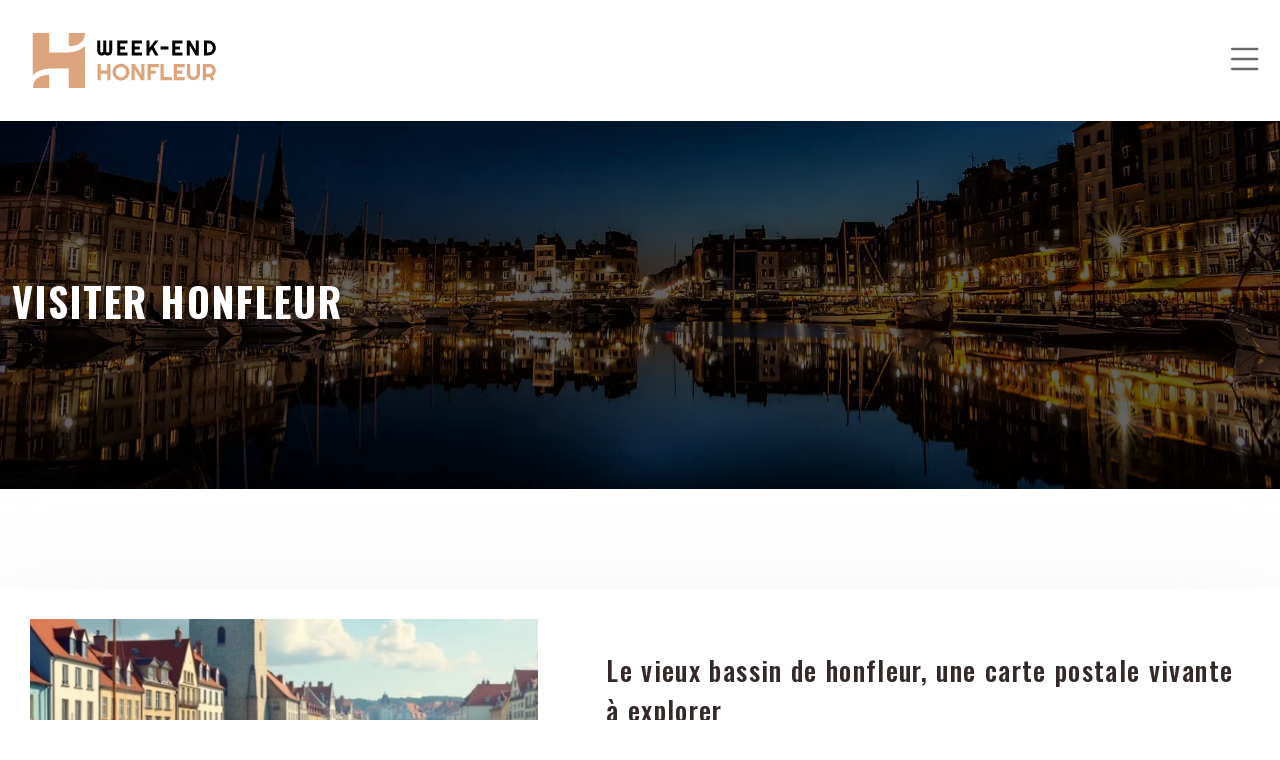

--- FILE ---
content_type: text/html; charset=UTF-8
request_url: https://www.weekendhonfleur.com/visiter-honfleur/
body_size: 9278
content:
<!DOCTYPE html>
<html lang="fr-FR">
<head>
<meta charset="UTF-8" />
<meta name="viewport" content="width=device-width">
<link rel="shortcut icon" href="/wp-content/uploads/2021/08/weekend-honfleur-favicon.svg" /><meta name='robots' content='max-image-preview:large' />
<title>Visiter Honfleur</title><link rel="alternate" type="application/rss+xml" title=" &raquo; Flux de la catégorie Visiter Honfleur" href="https://www.weekendhonfleur.com/visiter-honfleur/feed/" />
<style id='wp-img-auto-sizes-contain-inline-css' type='text/css'>
img:is([sizes=auto i],[sizes^="auto," i]){contain-intrinsic-size:3000px 1500px}
/*# sourceURL=wp-img-auto-sizes-contain-inline-css */
</style>
<style id='wp-block-library-inline-css' type='text/css'>
:root{--wp-block-synced-color:#7a00df;--wp-block-synced-color--rgb:122,0,223;--wp-bound-block-color:var(--wp-block-synced-color);--wp-editor-canvas-background:#ddd;--wp-admin-theme-color:#007cba;--wp-admin-theme-color--rgb:0,124,186;--wp-admin-theme-color-darker-10:#006ba1;--wp-admin-theme-color-darker-10--rgb:0,107,160.5;--wp-admin-theme-color-darker-20:#005a87;--wp-admin-theme-color-darker-20--rgb:0,90,135;--wp-admin-border-width-focus:2px}@media (min-resolution:192dpi){:root{--wp-admin-border-width-focus:1.5px}}.wp-element-button{cursor:pointer}:root .has-very-light-gray-background-color{background-color:#eee}:root .has-very-dark-gray-background-color{background-color:#313131}:root .has-very-light-gray-color{color:#eee}:root .has-very-dark-gray-color{color:#313131}:root .has-vivid-green-cyan-to-vivid-cyan-blue-gradient-background{background:linear-gradient(135deg,#00d084,#0693e3)}:root .has-purple-crush-gradient-background{background:linear-gradient(135deg,#34e2e4,#4721fb 50%,#ab1dfe)}:root .has-hazy-dawn-gradient-background{background:linear-gradient(135deg,#faaca8,#dad0ec)}:root .has-subdued-olive-gradient-background{background:linear-gradient(135deg,#fafae1,#67a671)}:root .has-atomic-cream-gradient-background{background:linear-gradient(135deg,#fdd79a,#004a59)}:root .has-nightshade-gradient-background{background:linear-gradient(135deg,#330968,#31cdcf)}:root .has-midnight-gradient-background{background:linear-gradient(135deg,#020381,#2874fc)}:root{--wp--preset--font-size--normal:16px;--wp--preset--font-size--huge:42px}.has-regular-font-size{font-size:1em}.has-larger-font-size{font-size:2.625em}.has-normal-font-size{font-size:var(--wp--preset--font-size--normal)}.has-huge-font-size{font-size:var(--wp--preset--font-size--huge)}.has-text-align-center{text-align:center}.has-text-align-left{text-align:left}.has-text-align-right{text-align:right}.has-fit-text{white-space:nowrap!important}#end-resizable-editor-section{display:none}.aligncenter{clear:both}.items-justified-left{justify-content:flex-start}.items-justified-center{justify-content:center}.items-justified-right{justify-content:flex-end}.items-justified-space-between{justify-content:space-between}.screen-reader-text{border:0;clip-path:inset(50%);height:1px;margin:-1px;overflow:hidden;padding:0;position:absolute;width:1px;word-wrap:normal!important}.screen-reader-text:focus{background-color:#ddd;clip-path:none;color:#444;display:block;font-size:1em;height:auto;left:5px;line-height:normal;padding:15px 23px 14px;text-decoration:none;top:5px;width:auto;z-index:100000}html :where(.has-border-color){border-style:solid}html :where([style*=border-top-color]){border-top-style:solid}html :where([style*=border-right-color]){border-right-style:solid}html :where([style*=border-bottom-color]){border-bottom-style:solid}html :where([style*=border-left-color]){border-left-style:solid}html :where([style*=border-width]){border-style:solid}html :where([style*=border-top-width]){border-top-style:solid}html :where([style*=border-right-width]){border-right-style:solid}html :where([style*=border-bottom-width]){border-bottom-style:solid}html :where([style*=border-left-width]){border-left-style:solid}html :where(img[class*=wp-image-]){height:auto;max-width:100%}:where(figure){margin:0 0 1em}html :where(.is-position-sticky){--wp-admin--admin-bar--position-offset:var(--wp-admin--admin-bar--height,0px)}@media screen and (max-width:600px){html :where(.is-position-sticky){--wp-admin--admin-bar--position-offset:0px}}

/*# sourceURL=wp-block-library-inline-css */
</style><style id='global-styles-inline-css' type='text/css'>
:root{--wp--preset--aspect-ratio--square: 1;--wp--preset--aspect-ratio--4-3: 4/3;--wp--preset--aspect-ratio--3-4: 3/4;--wp--preset--aspect-ratio--3-2: 3/2;--wp--preset--aspect-ratio--2-3: 2/3;--wp--preset--aspect-ratio--16-9: 16/9;--wp--preset--aspect-ratio--9-16: 9/16;--wp--preset--color--black: #000000;--wp--preset--color--cyan-bluish-gray: #abb8c3;--wp--preset--color--white: #ffffff;--wp--preset--color--pale-pink: #f78da7;--wp--preset--color--vivid-red: #cf2e2e;--wp--preset--color--luminous-vivid-orange: #ff6900;--wp--preset--color--luminous-vivid-amber: #fcb900;--wp--preset--color--light-green-cyan: #7bdcb5;--wp--preset--color--vivid-green-cyan: #00d084;--wp--preset--color--pale-cyan-blue: #8ed1fc;--wp--preset--color--vivid-cyan-blue: #0693e3;--wp--preset--color--vivid-purple: #9b51e0;--wp--preset--color--base: #f9f9f9;--wp--preset--color--base-2: #ffffff;--wp--preset--color--contrast: #111111;--wp--preset--color--contrast-2: #636363;--wp--preset--color--contrast-3: #A4A4A4;--wp--preset--color--accent: #cfcabe;--wp--preset--color--accent-2: #c2a990;--wp--preset--color--accent-3: #d8613c;--wp--preset--color--accent-4: #b1c5a4;--wp--preset--color--accent-5: #b5bdbc;--wp--preset--gradient--vivid-cyan-blue-to-vivid-purple: linear-gradient(135deg,rgb(6,147,227) 0%,rgb(155,81,224) 100%);--wp--preset--gradient--light-green-cyan-to-vivid-green-cyan: linear-gradient(135deg,rgb(122,220,180) 0%,rgb(0,208,130) 100%);--wp--preset--gradient--luminous-vivid-amber-to-luminous-vivid-orange: linear-gradient(135deg,rgb(252,185,0) 0%,rgb(255,105,0) 100%);--wp--preset--gradient--luminous-vivid-orange-to-vivid-red: linear-gradient(135deg,rgb(255,105,0) 0%,rgb(207,46,46) 100%);--wp--preset--gradient--very-light-gray-to-cyan-bluish-gray: linear-gradient(135deg,rgb(238,238,238) 0%,rgb(169,184,195) 100%);--wp--preset--gradient--cool-to-warm-spectrum: linear-gradient(135deg,rgb(74,234,220) 0%,rgb(151,120,209) 20%,rgb(207,42,186) 40%,rgb(238,44,130) 60%,rgb(251,105,98) 80%,rgb(254,248,76) 100%);--wp--preset--gradient--blush-light-purple: linear-gradient(135deg,rgb(255,206,236) 0%,rgb(152,150,240) 100%);--wp--preset--gradient--blush-bordeaux: linear-gradient(135deg,rgb(254,205,165) 0%,rgb(254,45,45) 50%,rgb(107,0,62) 100%);--wp--preset--gradient--luminous-dusk: linear-gradient(135deg,rgb(255,203,112) 0%,rgb(199,81,192) 50%,rgb(65,88,208) 100%);--wp--preset--gradient--pale-ocean: linear-gradient(135deg,rgb(255,245,203) 0%,rgb(182,227,212) 50%,rgb(51,167,181) 100%);--wp--preset--gradient--electric-grass: linear-gradient(135deg,rgb(202,248,128) 0%,rgb(113,206,126) 100%);--wp--preset--gradient--midnight: linear-gradient(135deg,rgb(2,3,129) 0%,rgb(40,116,252) 100%);--wp--preset--gradient--gradient-1: linear-gradient(to bottom, #cfcabe 0%, #F9F9F9 100%);--wp--preset--gradient--gradient-2: linear-gradient(to bottom, #C2A990 0%, #F9F9F9 100%);--wp--preset--gradient--gradient-3: linear-gradient(to bottom, #D8613C 0%, #F9F9F9 100%);--wp--preset--gradient--gradient-4: linear-gradient(to bottom, #B1C5A4 0%, #F9F9F9 100%);--wp--preset--gradient--gradient-5: linear-gradient(to bottom, #B5BDBC 0%, #F9F9F9 100%);--wp--preset--gradient--gradient-6: linear-gradient(to bottom, #A4A4A4 0%, #F9F9F9 100%);--wp--preset--gradient--gradient-7: linear-gradient(to bottom, #cfcabe 50%, #F9F9F9 50%);--wp--preset--gradient--gradient-8: linear-gradient(to bottom, #C2A990 50%, #F9F9F9 50%);--wp--preset--gradient--gradient-9: linear-gradient(to bottom, #D8613C 50%, #F9F9F9 50%);--wp--preset--gradient--gradient-10: linear-gradient(to bottom, #B1C5A4 50%, #F9F9F9 50%);--wp--preset--gradient--gradient-11: linear-gradient(to bottom, #B5BDBC 50%, #F9F9F9 50%);--wp--preset--gradient--gradient-12: linear-gradient(to bottom, #A4A4A4 50%, #F9F9F9 50%);--wp--preset--font-size--small: 13px;--wp--preset--font-size--medium: 20px;--wp--preset--font-size--large: 36px;--wp--preset--font-size--x-large: 42px;--wp--preset--spacing--20: min(1.5rem, 2vw);--wp--preset--spacing--30: min(2.5rem, 3vw);--wp--preset--spacing--40: min(4rem, 5vw);--wp--preset--spacing--50: min(6.5rem, 8vw);--wp--preset--spacing--60: min(10.5rem, 13vw);--wp--preset--spacing--70: 3.38rem;--wp--preset--spacing--80: 5.06rem;--wp--preset--spacing--10: 1rem;--wp--preset--shadow--natural: 6px 6px 9px rgba(0, 0, 0, 0.2);--wp--preset--shadow--deep: 12px 12px 50px rgba(0, 0, 0, 0.4);--wp--preset--shadow--sharp: 6px 6px 0px rgba(0, 0, 0, 0.2);--wp--preset--shadow--outlined: 6px 6px 0px -3px rgb(255, 255, 255), 6px 6px rgb(0, 0, 0);--wp--preset--shadow--crisp: 6px 6px 0px rgb(0, 0, 0);}:root { --wp--style--global--content-size: 1320px;--wp--style--global--wide-size: 1920px; }:where(body) { margin: 0; }.wp-site-blocks { padding-top: var(--wp--style--root--padding-top); padding-bottom: var(--wp--style--root--padding-bottom); }.has-global-padding { padding-right: var(--wp--style--root--padding-right); padding-left: var(--wp--style--root--padding-left); }.has-global-padding > .alignfull { margin-right: calc(var(--wp--style--root--padding-right) * -1); margin-left: calc(var(--wp--style--root--padding-left) * -1); }.has-global-padding :where(:not(.alignfull.is-layout-flow) > .has-global-padding:not(.wp-block-block, .alignfull)) { padding-right: 0; padding-left: 0; }.has-global-padding :where(:not(.alignfull.is-layout-flow) > .has-global-padding:not(.wp-block-block, .alignfull)) > .alignfull { margin-left: 0; margin-right: 0; }.wp-site-blocks > .alignleft { float: left; margin-right: 2em; }.wp-site-blocks > .alignright { float: right; margin-left: 2em; }.wp-site-blocks > .aligncenter { justify-content: center; margin-left: auto; margin-right: auto; }:where(.wp-site-blocks) > * { margin-block-start: 1.2rem; margin-block-end: 0; }:where(.wp-site-blocks) > :first-child { margin-block-start: 0; }:where(.wp-site-blocks) > :last-child { margin-block-end: 0; }:root { --wp--style--block-gap: 1.2rem; }:root :where(.is-layout-flow) > :first-child{margin-block-start: 0;}:root :where(.is-layout-flow) > :last-child{margin-block-end: 0;}:root :where(.is-layout-flow) > *{margin-block-start: 1.2rem;margin-block-end: 0;}:root :where(.is-layout-constrained) > :first-child{margin-block-start: 0;}:root :where(.is-layout-constrained) > :last-child{margin-block-end: 0;}:root :where(.is-layout-constrained) > *{margin-block-start: 1.2rem;margin-block-end: 0;}:root :where(.is-layout-flex){gap: 1.2rem;}:root :where(.is-layout-grid){gap: 1.2rem;}.is-layout-flow > .alignleft{float: left;margin-inline-start: 0;margin-inline-end: 2em;}.is-layout-flow > .alignright{float: right;margin-inline-start: 2em;margin-inline-end: 0;}.is-layout-flow > .aligncenter{margin-left: auto !important;margin-right: auto !important;}.is-layout-constrained > .alignleft{float: left;margin-inline-start: 0;margin-inline-end: 2em;}.is-layout-constrained > .alignright{float: right;margin-inline-start: 2em;margin-inline-end: 0;}.is-layout-constrained > .aligncenter{margin-left: auto !important;margin-right: auto !important;}.is-layout-constrained > :where(:not(.alignleft):not(.alignright):not(.alignfull)){max-width: var(--wp--style--global--content-size);margin-left: auto !important;margin-right: auto !important;}.is-layout-constrained > .alignwide{max-width: var(--wp--style--global--wide-size);}body .is-layout-flex{display: flex;}.is-layout-flex{flex-wrap: wrap;align-items: center;}.is-layout-flex > :is(*, div){margin: 0;}body .is-layout-grid{display: grid;}.is-layout-grid > :is(*, div){margin: 0;}body{--wp--style--root--padding-top: 0px;--wp--style--root--padding-right: var(--wp--preset--spacing--50);--wp--style--root--padding-bottom: 0px;--wp--style--root--padding-left: var(--wp--preset--spacing--50);}a:where(:not(.wp-element-button)){text-decoration: underline;}:root :where(a:where(:not(.wp-element-button)):hover){text-decoration: none;}:root :where(.wp-element-button, .wp-block-button__link){background-color: var(--wp--preset--color--contrast);border-radius: .33rem;border-color: var(--wp--preset--color--contrast);border-width: 0;color: var(--wp--preset--color--base);font-family: inherit;font-size: var(--wp--preset--font-size--small);font-style: normal;font-weight: 500;letter-spacing: inherit;line-height: inherit;padding-top: 0.6rem;padding-right: 1rem;padding-bottom: 0.6rem;padding-left: 1rem;text-decoration: none;text-transform: inherit;}:root :where(.wp-element-button:hover, .wp-block-button__link:hover){background-color: var(--wp--preset--color--contrast-2);border-color: var(--wp--preset--color--contrast-2);color: var(--wp--preset--color--base);}:root :where(.wp-element-button:focus, .wp-block-button__link:focus){background-color: var(--wp--preset--color--contrast-2);border-color: var(--wp--preset--color--contrast-2);color: var(--wp--preset--color--base);outline-color: var(--wp--preset--color--contrast);outline-offset: 2px;outline-style: dotted;outline-width: 1px;}:root :where(.wp-element-button:active, .wp-block-button__link:active){background-color: var(--wp--preset--color--contrast);color: var(--wp--preset--color--base);}:root :where(.wp-element-caption, .wp-block-audio figcaption, .wp-block-embed figcaption, .wp-block-gallery figcaption, .wp-block-image figcaption, .wp-block-table figcaption, .wp-block-video figcaption){color: var(--wp--preset--color--contrast-2);font-family: var(--wp--preset--font-family--body);font-size: 0.8rem;}.has-black-color{color: var(--wp--preset--color--black) !important;}.has-cyan-bluish-gray-color{color: var(--wp--preset--color--cyan-bluish-gray) !important;}.has-white-color{color: var(--wp--preset--color--white) !important;}.has-pale-pink-color{color: var(--wp--preset--color--pale-pink) !important;}.has-vivid-red-color{color: var(--wp--preset--color--vivid-red) !important;}.has-luminous-vivid-orange-color{color: var(--wp--preset--color--luminous-vivid-orange) !important;}.has-luminous-vivid-amber-color{color: var(--wp--preset--color--luminous-vivid-amber) !important;}.has-light-green-cyan-color{color: var(--wp--preset--color--light-green-cyan) !important;}.has-vivid-green-cyan-color{color: var(--wp--preset--color--vivid-green-cyan) !important;}.has-pale-cyan-blue-color{color: var(--wp--preset--color--pale-cyan-blue) !important;}.has-vivid-cyan-blue-color{color: var(--wp--preset--color--vivid-cyan-blue) !important;}.has-vivid-purple-color{color: var(--wp--preset--color--vivid-purple) !important;}.has-base-color{color: var(--wp--preset--color--base) !important;}.has-base-2-color{color: var(--wp--preset--color--base-2) !important;}.has-contrast-color{color: var(--wp--preset--color--contrast) !important;}.has-contrast-2-color{color: var(--wp--preset--color--contrast-2) !important;}.has-contrast-3-color{color: var(--wp--preset--color--contrast-3) !important;}.has-accent-color{color: var(--wp--preset--color--accent) !important;}.has-accent-2-color{color: var(--wp--preset--color--accent-2) !important;}.has-accent-3-color{color: var(--wp--preset--color--accent-3) !important;}.has-accent-4-color{color: var(--wp--preset--color--accent-4) !important;}.has-accent-5-color{color: var(--wp--preset--color--accent-5) !important;}.has-black-background-color{background-color: var(--wp--preset--color--black) !important;}.has-cyan-bluish-gray-background-color{background-color: var(--wp--preset--color--cyan-bluish-gray) !important;}.has-white-background-color{background-color: var(--wp--preset--color--white) !important;}.has-pale-pink-background-color{background-color: var(--wp--preset--color--pale-pink) !important;}.has-vivid-red-background-color{background-color: var(--wp--preset--color--vivid-red) !important;}.has-luminous-vivid-orange-background-color{background-color: var(--wp--preset--color--luminous-vivid-orange) !important;}.has-luminous-vivid-amber-background-color{background-color: var(--wp--preset--color--luminous-vivid-amber) !important;}.has-light-green-cyan-background-color{background-color: var(--wp--preset--color--light-green-cyan) !important;}.has-vivid-green-cyan-background-color{background-color: var(--wp--preset--color--vivid-green-cyan) !important;}.has-pale-cyan-blue-background-color{background-color: var(--wp--preset--color--pale-cyan-blue) !important;}.has-vivid-cyan-blue-background-color{background-color: var(--wp--preset--color--vivid-cyan-blue) !important;}.has-vivid-purple-background-color{background-color: var(--wp--preset--color--vivid-purple) !important;}.has-base-background-color{background-color: var(--wp--preset--color--base) !important;}.has-base-2-background-color{background-color: var(--wp--preset--color--base-2) !important;}.has-contrast-background-color{background-color: var(--wp--preset--color--contrast) !important;}.has-contrast-2-background-color{background-color: var(--wp--preset--color--contrast-2) !important;}.has-contrast-3-background-color{background-color: var(--wp--preset--color--contrast-3) !important;}.has-accent-background-color{background-color: var(--wp--preset--color--accent) !important;}.has-accent-2-background-color{background-color: var(--wp--preset--color--accent-2) !important;}.has-accent-3-background-color{background-color: var(--wp--preset--color--accent-3) !important;}.has-accent-4-background-color{background-color: var(--wp--preset--color--accent-4) !important;}.has-accent-5-background-color{background-color: var(--wp--preset--color--accent-5) !important;}.has-black-border-color{border-color: var(--wp--preset--color--black) !important;}.has-cyan-bluish-gray-border-color{border-color: var(--wp--preset--color--cyan-bluish-gray) !important;}.has-white-border-color{border-color: var(--wp--preset--color--white) !important;}.has-pale-pink-border-color{border-color: var(--wp--preset--color--pale-pink) !important;}.has-vivid-red-border-color{border-color: var(--wp--preset--color--vivid-red) !important;}.has-luminous-vivid-orange-border-color{border-color: var(--wp--preset--color--luminous-vivid-orange) !important;}.has-luminous-vivid-amber-border-color{border-color: var(--wp--preset--color--luminous-vivid-amber) !important;}.has-light-green-cyan-border-color{border-color: var(--wp--preset--color--light-green-cyan) !important;}.has-vivid-green-cyan-border-color{border-color: var(--wp--preset--color--vivid-green-cyan) !important;}.has-pale-cyan-blue-border-color{border-color: var(--wp--preset--color--pale-cyan-blue) !important;}.has-vivid-cyan-blue-border-color{border-color: var(--wp--preset--color--vivid-cyan-blue) !important;}.has-vivid-purple-border-color{border-color: var(--wp--preset--color--vivid-purple) !important;}.has-base-border-color{border-color: var(--wp--preset--color--base) !important;}.has-base-2-border-color{border-color: var(--wp--preset--color--base-2) !important;}.has-contrast-border-color{border-color: var(--wp--preset--color--contrast) !important;}.has-contrast-2-border-color{border-color: var(--wp--preset--color--contrast-2) !important;}.has-contrast-3-border-color{border-color: var(--wp--preset--color--contrast-3) !important;}.has-accent-border-color{border-color: var(--wp--preset--color--accent) !important;}.has-accent-2-border-color{border-color: var(--wp--preset--color--accent-2) !important;}.has-accent-3-border-color{border-color: var(--wp--preset--color--accent-3) !important;}.has-accent-4-border-color{border-color: var(--wp--preset--color--accent-4) !important;}.has-accent-5-border-color{border-color: var(--wp--preset--color--accent-5) !important;}.has-vivid-cyan-blue-to-vivid-purple-gradient-background{background: var(--wp--preset--gradient--vivid-cyan-blue-to-vivid-purple) !important;}.has-light-green-cyan-to-vivid-green-cyan-gradient-background{background: var(--wp--preset--gradient--light-green-cyan-to-vivid-green-cyan) !important;}.has-luminous-vivid-amber-to-luminous-vivid-orange-gradient-background{background: var(--wp--preset--gradient--luminous-vivid-amber-to-luminous-vivid-orange) !important;}.has-luminous-vivid-orange-to-vivid-red-gradient-background{background: var(--wp--preset--gradient--luminous-vivid-orange-to-vivid-red) !important;}.has-very-light-gray-to-cyan-bluish-gray-gradient-background{background: var(--wp--preset--gradient--very-light-gray-to-cyan-bluish-gray) !important;}.has-cool-to-warm-spectrum-gradient-background{background: var(--wp--preset--gradient--cool-to-warm-spectrum) !important;}.has-blush-light-purple-gradient-background{background: var(--wp--preset--gradient--blush-light-purple) !important;}.has-blush-bordeaux-gradient-background{background: var(--wp--preset--gradient--blush-bordeaux) !important;}.has-luminous-dusk-gradient-background{background: var(--wp--preset--gradient--luminous-dusk) !important;}.has-pale-ocean-gradient-background{background: var(--wp--preset--gradient--pale-ocean) !important;}.has-electric-grass-gradient-background{background: var(--wp--preset--gradient--electric-grass) !important;}.has-midnight-gradient-background{background: var(--wp--preset--gradient--midnight) !important;}.has-gradient-1-gradient-background{background: var(--wp--preset--gradient--gradient-1) !important;}.has-gradient-2-gradient-background{background: var(--wp--preset--gradient--gradient-2) !important;}.has-gradient-3-gradient-background{background: var(--wp--preset--gradient--gradient-3) !important;}.has-gradient-4-gradient-background{background: var(--wp--preset--gradient--gradient-4) !important;}.has-gradient-5-gradient-background{background: var(--wp--preset--gradient--gradient-5) !important;}.has-gradient-6-gradient-background{background: var(--wp--preset--gradient--gradient-6) !important;}.has-gradient-7-gradient-background{background: var(--wp--preset--gradient--gradient-7) !important;}.has-gradient-8-gradient-background{background: var(--wp--preset--gradient--gradient-8) !important;}.has-gradient-9-gradient-background{background: var(--wp--preset--gradient--gradient-9) !important;}.has-gradient-10-gradient-background{background: var(--wp--preset--gradient--gradient-10) !important;}.has-gradient-11-gradient-background{background: var(--wp--preset--gradient--gradient-11) !important;}.has-gradient-12-gradient-background{background: var(--wp--preset--gradient--gradient-12) !important;}.has-small-font-size{font-size: var(--wp--preset--font-size--small) !important;}.has-medium-font-size{font-size: var(--wp--preset--font-size--medium) !important;}.has-large-font-size{font-size: var(--wp--preset--font-size--large) !important;}.has-x-large-font-size{font-size: var(--wp--preset--font-size--x-large) !important;}
/*# sourceURL=global-styles-inline-css */
</style>

<link rel='stylesheet' id='default-css' href='https://www.weekendhonfleur.com/wp-content/themes/factory-templates-4/style.css?ver=84badfae5a04d95bf4a006f3d2c54e76' type='text/css' media='all' />
<link rel='stylesheet' id='bootstrap5-css' href='https://www.weekendhonfleur.com/wp-content/themes/factory-templates-4/css/bootstrap.min.css?ver=84badfae5a04d95bf4a006f3d2c54e76' type='text/css' media='all' />
<link rel='stylesheet' id='bootstrap-icon-css' href='https://www.weekendhonfleur.com/wp-content/themes/factory-templates-4/css/bootstrap-icons.css?ver=84badfae5a04d95bf4a006f3d2c54e76' type='text/css' media='all' />
<link rel='stylesheet' id='global-css' href='https://www.weekendhonfleur.com/wp-content/themes/factory-templates-4/css/global.css?ver=84badfae5a04d95bf4a006f3d2c54e76' type='text/css' media='all' />
<link rel='stylesheet' id='light-theme-css' href='https://www.weekendhonfleur.com/wp-content/themes/factory-templates-4/css/light.css?ver=84badfae5a04d95bf4a006f3d2c54e76' type='text/css' media='all' />
<script type="text/javascript" src="https://code.jquery.com/jquery-3.2.1.min.js?ver=84badfae5a04d95bf4a006f3d2c54e76" id="jquery3.2.1-js"></script>
<script type="text/javascript" src="https://www.weekendhonfleur.com/wp-content/themes/factory-templates-4/js/fn.js?ver=84badfae5a04d95bf4a006f3d2c54e76" id="default_script-js"></script>
<link rel="https://api.w.org/" href="https://www.weekendhonfleur.com/wp-json/" /><link rel="alternate" title="JSON" type="application/json" href="https://www.weekendhonfleur.com/wp-json/wp/v2/categories/1" /><link rel="EditURI" type="application/rsd+xml" title="RSD" href="https://www.weekendhonfleur.com/xmlrpc.php?rsd" />
 
<link href="https://fonts.googleapis.com/css?family=Nunito:300,400,600,700,800,900&display=swap" rel="stylesheet">
<link href="https://fonts.googleapis.com/css?family=Oswald:200,300,400,500,600,700&display=swap" rel="stylesheet">
<meta name="google-site-verification" content="muzQatOw6-d7z4pXQRFUoJyltLUS-R7ab_X9fXIJojo" />
<meta name="google-site-verification" content="VdFW9ZQ86FNBeK_xC7GyXcLsjK_FOgD2Jr4fvCaqy8I" />
<meta name="google-site-verification" content="DJO3AE0MMjwHxV2D8F2VEF-WtiWWi66aNQRjwz9AebQ" />
 
<style type="text/css">
.default_color_background,.menu-bars{background-color : #DCA57D }.default_color_text,a,h1 span,h2 span,h3 span,h4 span,h5 span,h6 span{color :#DCA57D }.navigation li a,.navigation li.disabled,.navigation li.active a,.owl-dots .owl-dot.active span,.owl-dots .owl-dot:hover span{background-color: #DCA57D;}
.block-spc{border-color:#DCA57D}
.page-content a{color : #C9221E }.page-content a:hover{color : #4285F4 }.home .body-content a{color : #C9221E }.home .body-content a:hover{color : #4285F4 }.col-menu,.main-navigation{background-color:#fff;}.main-navigation .menu-humber-right,.menu-hamb-left,.creative-left{background-color:#fff}.main-navigation {padding:10px 0;}.main-navigation.scrolled{background-color:#fff;}.main-navigation .logo-main{height: 81px;}.main-navigation  .logo-sticky{height: 70px;}nav li a{font-size:15px;}nav li a{line-height:23px;}nav li a{color:#71818c!important;}nav li:hover > a,.current-menu-item > a{color:#DCA57D!important;}.archive h1{color:#fff!important;}.category .subheader,.single .subheader{padding:150px 0 }.archive h1{text-align:left!important;} .archive h1{font-size:40px}  .archive h2,.cat-description h2{font-size:27px} .archive h2 a,.cat-description h2{color:#342929!important;}.archive .readmore{background-color:#dca47d;}.archive .readmore{color:#fff;}.archive .readmore:hover{background-color:#b18766;}.archive .readmore:hover{color:#fff;}.archive .readmore{padding:8px 20px;}.single h1{color:#fff!important;}.single .the-post h2{color:#313233!important;}.single .the-post h3{color:#313233!important;}.single .the-post h4{color:#313233!important;}.single .the-post h5{color:#313233!important;}.single .the-post h6{color:#313233!important;} .single .post-content a{color:#C9221E} .single .post-content a:hover{color:#4285F4}.single h1{text-align:left!important;}.single h1{font-size: 40px}.single h2{font-size: 25px}.single h3{font-size: 21px}.single h4{font-size: 18px}footer{background-position:top } #back_to_top{background-color:#DCA57D;}#back_to_top i, #back_to_top svg{color:#fff;} footer{padding:120px 0 0} #back_to_top {padding:3px 9px 6px;}</style>
<style>:root {
    --color-primary: #DCA57D;
    --color-primary-light: #ffd6a2;
    --color-primary-dark: #9a7357;
    --color-primary-hover: #c69470;
    --color-primary-muted: #ffffc8;
            --color-background: #fff;
    --color-text: #000000;
} </style>
<style id="custom-st" type="text/css">
body{color:#666;line-height:2em;font-family:Nunito,Helvetica,Arial,Lucida,sans-serif;font-size:16px;font-weight:500;}h1,h2,h3,h4{font-family:Oswald,Helvetica,Arial,Lucida,sans-serif;text-transform:uppercase;letter-spacing:.05em;font-weight:500;line-height:1.5;}a{text-decoration:none;}.main-navigation {z-index:3;}.navbar{padding:0 40px!important;}.navbar-toggler{border:none}nav li a{font-style:normal;font-weight:500;padding:10px 0!important;}.sub-menu li a{padding:0!important;line-height:30px;}p{text-align:justify;}.main-navigation .menu-item-has-children::after{top:8px;right:0;color:#DCA57D;}.main-navigation .menu-humber-right{-webkit-box-shadow:0 2px 13px 0 rgba(0,0,0,.1);-moz-box-shadow:0 2px 13px 0 rgba(0,0,0,.1);box-shadow:0 2px 13px 0 rgba(0,0,0,.1);}.bi-list{font-size:40px;}.main-navigation.scrolled{-webkit-box-shadow:0 2px 13px 0 rgba(0,0,0,.1);-moz-box-shadow:0 2px 13px 0 rgba(0,0,0,.1);box-shadow:0 2px 13px 0 rgba(0,0,0,.1);}.bloc5{background-position:center;}footer{color:#fff;font-size:16px;background-repeat:no-repeat;background-position:top center;background-size:auto;position:relative;z-index:1;}footer:after{position:absolute;top:0;right:0;bottom:0;left:48%;z-index:-1;background-color:#000;content:'';height:100%;}#back_to_top svg {width:20px;}#inactive,.to-top {box-shadow:none;z-index:3;}footer .footer-widget{margin-bottom:40px!important;margin-top:0;line-height:1.27;color:#fff;font-weight:500;font-family:Oswald,Helvetica,Arial,Lucida,sans-serif;text-transform:uppercase;font-size:40px!important;letter-spacing:2px;border-bottom:none!important;}.BigTxt{font-family:Oswald,Helvetica,Arial,Lucida,sans-serif;text-transform:uppercase;font-size:16px;color:#dca57d;letter-spacing:1px;margin-bottom:0;}.copyright{position:relative;z-index:2;background-color:#171717;text-align:center;color:#666;padding-top:20px;padding-bottom:15px;margin-top:90px;}.archive h1,.single h1{position:relative;font-weight:700;text-shadow:0px 2px 8px rgba(0,0,0,0.35);}.archive h2 {margin-bottom:0.5em;}.archive h2,.single .the-post h2,.single .the-post h3{font-weight:500;}.archive .post{box-shadow:0 30px 100px 0 rgba(221,224,231,0.5);padding:30px 30px 30px;}.archive .readmore{letter-spacing:0.3px;font-size:13px;line-height:24px;font-weight:600;text-transform:uppercase;}.widget_sidebar{background-color:#fff;box-shadow:0 12px 49px -6px rgba(0,0,0,.06);padding:20px;border-top:10px solid #dca57d;}.widget_sidebar .sidebar-widget{margin-bottom:1em;text-align:left;padding-bottom:.8em;font-size:16px!important;color:#222;border-bottom:1px solid #e6e6e6;font-weight:500;}.single .all-post-content{padding:30px;background:#fff;-webkit-box-shadow:0 15px 76px 0 rgba(0,0,0,.06);box-shadow:0 15px 76px 0 rgba(0,0,0,.06);margin-bottom:50px;}.loop-post .align-items-center div{padding:0 0 0 20px;}@media screen and (max-width:1366px){.navbar {padding:10px 15px!important;}.part-left{padding-top:70px!important;padding-right:50px!important;padding-bottom:70px!important;padding-left:50px!important;}}@media screen and (max-width:1024px){.parag2{padding-right:0!important;padding-left:0!important;}.parag{padding-right:0!important;padding-left:0!important;}.home h1{line-height:35px!important;font-size:25px!important;}.home h2{line-height:28px!important;font-size:24px!important;}.home h3{font-size:15px!important}}@media screen and (max-width:960px){.bloc1 {background:#000;}.bb{background-position:bottom;}main-navigation .menu-item-has-children::after{top:16px;}nav li a {padding:10px!important;}.navbar {padding:10px 15px!important;}.navbar-toggler-icon {background-color:#a2cf55;}.navbar-toggler {border:none;}}@media screen and (max-width:375px){h1{font-size:30px!important;}h2{font-size:20px!important;}.category .subheader,.single .subheader {padding:70px 0px;}footer .copyright{padding:25px 50px}.loop-post .align-items-center div {padding:0;}}</style>
</head> 

<body class="archive category category-visiter-honfleur category-1 wp-theme-factory-templates-4" style="background-color: #fff;">

<div class="menu-right-blank"></div>
<div class="main-navigation  container-fluid is_sticky over-mobile">
<nav class="navbar navbar-expand-lg container-fluid">

<a id="logo" href="https://www.weekendhonfleur.com">
<img class="logo-main" src="/wp-content/uploads/2021/08/weekend-honfleur-logo-1.svg"  width="213px"   height="81px"  alt="logo">
<img class="logo-sticky" src="/wp-content/uploads/2021/08/weekend-honfleur-logo-1.svg" width="auto" height="70px" alt="logo"></a>
<div class="menu-btn ms-auto"><i class="bi bi-list"></i></div>
<ul id="main-menu" class="menu-humber-right"><li id="menu-item-25154" class="menu-item menu-item-type-taxonomy menu-item-object-category current-menu-item"><a href="https://www.weekendhonfleur.com/visiter-honfleur/">Visiter Honfleur</a></li>
<li id="menu-item-25152" class="menu-item menu-item-type-taxonomy menu-item-object-category"><a href="https://www.weekendhonfleur.com/art-et-loisirs/">Art et loisirs</a></li>
<li id="menu-item-25153" class="menu-item menu-item-type-taxonomy menu-item-object-category"><a href="https://www.weekendhonfleur.com/les-alentours/">Les alentours</a></li>
<li id="menu-item-25246" class="menu-item menu-item-type-taxonomy menu-item-object-category"><a href="https://www.weekendhonfleur.com/blog/">Blog</a></li>
</ul></nav>
</div><!--menu-->	
	
<div style="background-color:weekendhonfleur" class="body-content     add-top">
  <div class="subheader container-fluid" style="background-image:url(/wp-content/uploads/2021/08/VISITER-HONFLEUR-1.webp);background-position:top; background-color:#000">
<div id="mask" style=""></div> 
<div class="container-xxl"><h1 class="title">Visiter Honfleur</h1></div>
</div>


<div class="container-xxl the-cat-content">
  
<div class="loop-post"> 

<div class="row post">

<div class="col-md-5 col-xs-12 thumb-cover p-0">
<img width="540" height="300" src="https://www.weekendhonfleur.com/wp-content/uploads/2025/09/050920251757083345-540x300.webp" class="attachment-540_300 size-540_300 wp-post-image" alt="" decoding="async" fetchpriority="high" /></div>

<div class="col-md-7 col-xs-12 ps-m-0 ps-lg-5 pe-0 d-flex align-items-center">
<div> 
<h2><a href="https://www.weekendhonfleur.com/le-vieux-bassin-de-honfleur-une-carte-postale-vivante-a-explorer/">Le vieux bassin de honfleur, une carte postale vivante à explorer</a></h2>
<p>Niché au cœur de la Normandie, le Vieux Bassin de Honfleur est un joyau architectural et historique qui captive les visiteurs du monde entier. Ce&#8230;</p>
<a class="readmore read-more" href="https://www.weekendhonfleur.com/le-vieux-bassin-de-honfleur-une-carte-postale-vivante-a-explorer/">Lire la suite</a>
</div>
</div>
</div>


<div class="row post">

<div class="col-md-5 col-xs-12 thumb-cover p-0">
<img width="540" height="300" src="https://www.weekendhonfleur.com/wp-content/uploads/2025/09/050920251757083307-540x300.webp" class="attachment-540_300 size-540_300 wp-post-image" alt="" decoding="async" /></div>

<div class="col-md-7 col-xs-12 ps-m-0 ps-lg-5 pe-0 d-flex align-items-center">
<div> 
<h2><a href="https://www.weekendhonfleur.com/les-greniers-a-sel-quand-honfleur-raconte-son-histoire-marchande/">Les greniers à sel : quand honfleur raconte son histoire marchande</a></h2>
<p>Au cœur de la pittoresque ville normande de Honfleur se dressent les imposants Greniers à Sel, témoins silencieux d’une époque où le commerce maritime florissait&#8230;.</p>
<a class="readmore read-more" href="https://www.weekendhonfleur.com/les-greniers-a-sel-quand-honfleur-raconte-son-histoire-marchande/">Lire la suite</a>
</div>
</div>
</div>


<div class="row post">

<div class="col-md-5 col-xs-12 thumb-cover p-0">
<img width="540" height="300" src="https://www.weekendhonfleur.com/wp-content/uploads/2025/09/050920251757082991-540x300.webp" class="attachment-540_300 size-540_300 wp-post-image" alt="" decoding="async" /></div>

<div class="col-md-7 col-xs-12 ps-m-0 ps-lg-5 pe-0 d-flex align-items-center">
<div> 
<h2><a href="https://www.weekendhonfleur.com/restaurants-a-honfleur-entre-specialites-normandes-et-cuisine-creative/">Restaurants à honfleur : entre spécialités normandes et cuisine créative</a></h2>
<p>Honfleur, joyau de la côte normande, est réputée pour son patrimoine architectural et son charme pittoresque. Mais cette ville portuaire recèle également des trésors gastronomiques&#8230;</p>
<a class="readmore read-more" href="https://www.weekendhonfleur.com/restaurants-a-honfleur-entre-specialites-normandes-et-cuisine-creative/">Lire la suite</a>
</div>
</div>
</div>


<div class="row post">

<div class="col-md-5 col-xs-12 thumb-cover p-0">
<img width="540" height="300" src="https://www.weekendhonfleur.com/wp-content/uploads/2025/09/050920251757082850-540x300.webp" class="attachment-540_300 size-540_300 wp-post-image" alt="" decoding="async" loading="lazy" /></div>

<div class="col-md-7 col-xs-12 ps-m-0 ps-lg-5 pe-0 d-flex align-items-center">
<div> 
<h2><a href="https://www.weekendhonfleur.com/tourisme-a-honfleur-quelles-sont-les-periodes-les-plus-frequentees/">Tourisme à honfleur : quelles sont les périodes les plus fréquentées ?</a></h2>
<p>Honfleur, joyau de la côte normande, attire chaque année des millions de visiteurs séduits par son charme pittoresque et son riche patrimoine maritime. Cette petite&#8230;</p>
<a class="readmore read-more" href="https://www.weekendhonfleur.com/tourisme-a-honfleur-quelles-sont-les-periodes-les-plus-frequentees/">Lire la suite</a>
</div>
</div>
</div>


<div class="row post">

<div class="col-md-5 col-xs-12 thumb-cover p-0">
<img width="540" height="300" src="https://www.weekendhonfleur.com/wp-content/uploads/2025/09/050920251757082761-540x300.webp" class="attachment-540_300 size-540_300 wp-post-image" alt="" decoding="async" loading="lazy" /></div>

<div class="col-md-7 col-xs-12 ps-m-0 ps-lg-5 pe-0 d-flex align-items-center">
<div> 
<h2><a href="https://www.weekendhonfleur.com/des-visites-guidees-du-vieux-honfleur-pour-ne-rien-manquer-de-son-histoire/">Des visites guidées du vieux honfleur pour ne rien manquer de son histoire</a></h2>
<p>Honfleur, joyau de la côte normande, recèle des trésors historiques et architecturaux qui fascinent les visiteurs du monde entier. Cette cité millénaire, avec son port&#8230;</p>
<a class="readmore read-more" href="https://www.weekendhonfleur.com/des-visites-guidees-du-vieux-honfleur-pour-ne-rien-manquer-de-son-histoire/">Lire la suite</a>
</div>
</div>
</div>


<div class="row post">

<div class="col-md-5 col-xs-12 thumb-cover p-0">
<img width="540" height="300" src="https://www.weekendhonfleur.com/wp-content/uploads/2025/09/050920251757082723-540x300.webp" class="attachment-540_300 size-540_300 wp-post-image" alt="" decoding="async" loading="lazy" /></div>

<div class="col-md-7 col-xs-12 ps-m-0 ps-lg-5 pe-0 d-flex align-items-center">
<div> 
<h2><a href="https://www.weekendhonfleur.com/l-eglise-sainte-catherine-un-tresor-en-bois-au-coeur-de-honfleur/">L&rsquo;église Sainte-Catherine : un trésor en bois au cœur de honfleur</a></h2>
<p>Au cœur du pittoresque port de Honfleur, en Normandie, se dresse un édifice unique en son genre : l’église Sainte-Catherine. Cette remarquable construction en bois,&#8230;</p>
<a class="readmore read-more" href="https://www.weekendhonfleur.com/l-eglise-sainte-catherine-un-tresor-en-bois-au-coeur-de-honfleur/">Lire la suite</a>
</div>
</div>
</div>


<div class="row post">

<div class="col-md-5 col-xs-12 thumb-cover p-0">
<img width="540" height="300" src="https://www.weekendhonfleur.com/wp-content/uploads/2025/09/050920251757082685-540x300.webp" class="attachment-540_300 size-540_300 wp-post-image" alt="" decoding="async" loading="lazy" /></div>

<div class="col-md-7 col-xs-12 ps-m-0 ps-lg-5 pe-0 d-flex align-items-center">
<div> 
<h2><a href="https://www.weekendhonfleur.com/ce-qu-il-faut-savoir-sur-la-lieutenance-de-honfleur-embleme-du-port/">Ce qu&rsquo;il faut savoir sur la lieutenance de honfleur, emblème du port</a></h2>
<p>Au cœur du pittoresque port de Honfleur se dresse un édifice emblématique : la Lieutenance. Ce monument historique, vestige des anciennes fortifications médiévales, incarne l’histoire&#8230;</p>
<a class="readmore read-more" href="https://www.weekendhonfleur.com/ce-qu-il-faut-savoir-sur-la-lieutenance-de-honfleur-embleme-du-port/">Lire la suite</a>
</div>
</div>
</div>


<div class="row post">

<div class="col-md-5 col-xs-12 thumb-cover p-0">
<img width="540" height="300" src="https://www.weekendhonfleur.com/wp-content/uploads/2025/09/050920251757082646-540x300.webp" class="attachment-540_300 size-540_300 wp-post-image" alt="" decoding="async" loading="lazy" /></div>

<div class="col-md-7 col-xs-12 ps-m-0 ps-lg-5 pe-0 d-flex align-items-center">
<div> 
<h2><a href="https://www.weekendhonfleur.com/flanez-dans-le-quartier-de-l-enclos-coeur-historique-de-honfleur/">Flânez dans le quartier de l&rsquo;enclos, cœur historique de honfleur</a></h2>
<p>Le quartier de l’Enclos à Honfleur est un véritable joyau architectural et culturel niché au cœur de cette charmante cité normande. Avec ses ruelles pavées,&#8230;</p>
<a class="readmore read-more" href="https://www.weekendhonfleur.com/flanez-dans-le-quartier-de-l-enclos-coeur-historique-de-honfleur/">Lire la suite</a>
</div>
</div>
</div>


<div class="row post">

<div class="col-md-5 col-xs-12 thumb-cover p-0">
<img width="540" height="300" src="https://www.weekendhonfleur.com/wp-content/uploads/2025/09/050920251757082580-540x300.webp" class="attachment-540_300 size-540_300 wp-post-image" alt="" decoding="async" loading="lazy" /></div>

<div class="col-md-7 col-xs-12 ps-m-0 ps-lg-5 pe-0 d-flex align-items-center">
<div> 
<h2><a href="https://www.weekendhonfleur.com/les-charmes-d-honfleur-a-travers-ses-ruelles-son-port-et-ses-paysages/">Les charmes d&rsquo;honfleur à travers ses ruelles, son port et ses paysages</a></h2>
<p>Nichée au cœur de la Normandie, Honfleur est un joyau architectural et culturel qui captive les visiteurs depuis des siècles. Cette petite ville portuaire, avec&#8230;</p>
<a class="readmore read-more" href="https://www.weekendhonfleur.com/les-charmes-d-honfleur-a-travers-ses-ruelles-son-port-et-ses-paysages/">Lire la suite</a>
</div>
</div>
</div>


<div class="row post">

<div class="col-md-5 col-xs-12 thumb-cover p-0">
<img width="540" height="300" src="https://www.weekendhonfleur.com/wp-content/uploads/2025/09/050920251757082475-540x300.webp" class="attachment-540_300 size-540_300 wp-post-image" alt="" decoding="async" loading="lazy" /></div>

<div class="col-md-7 col-xs-12 ps-m-0 ps-lg-5 pe-0 d-flex align-items-center">
<div> 
<h2><a href="https://www.weekendhonfleur.com/remontez-le-temps-avec-l-histoire-fascinante-du-port-de-honfleur/">Remontez le temps avec l&rsquo;histoire fascinante du port de honfleur</a></h2>
<p>Niché au cœur de la Normandie, le port de Honfleur est un véritable joyau architectural et historique qui a traversé les siècles. Ce havre pittoresque,&#8230;</p>
<a class="readmore read-more" href="https://www.weekendhonfleur.com/remontez-le-temps-avec-l-histoire-fascinante-du-port-de-honfleur/">Lire la suite</a>
</div>
</div>
</div>

</div>

<script>
$(window).on('load', function() {
  var description = $('.sh-top').html();
  if (description && $.trim(description) !== "") {
    $('.the-cat-content').append(
      '<div class="mt-5 cat-description">' + description + '</div>'
    );
  }
});
</script>

<div class="pag-post container text-center mt-5 mb-5">
<div class="navigation"><ul>
<li class="active"><a href="https://www.weekendhonfleur.com/visiter-honfleur/">1</a></li>
<li><a href="https://www.weekendhonfleur.com/visiter-honfleur/page/2/">2</a></li>
</ul></div>
</div>

</div>

</div><!--body-content-->

<footer class="container-fluid" style="background-color:#000000; background-image:url(/wp-content/uploads/2021/08/VIEUX-BASSIN.webp); ">
<div class="container-xxl">	
<div class="widgets">
<div class="row">
<div class="col-xxl-6 col-md-12">
<div class="widget_text widget_footer"><div class="footer-widget">Alentours d’Honfleur</div><div class="textwidget custom-html-widget"><p class="BigTxt">Lieux touristiques</p>
<p>Tourisme culinaire</p>

<p class="BigTxt">Attractions à voir</p>
<p>Normandie</p>
<p class="BigTxt">Les environs d'Honfleur</p>
<p>La côte Fleurie <br />Le pays d'Auge</p></div></div></div>
<div class="col-xxl-6 col-md-12">
<div class="widget_text widget_footer"><div class="footer-widget">Incontournables d&rsquo;Honfleur</div><div class="textwidget custom-html-widget"><p class="BigTxt">Visite guidée</p>
<p>L'église Sainte-Catherine</p>

<p class="BigTxt">Vieux Bassin</p>
<p>Une balade pédestre</p>

<p class="BigTxt">Visite de musées</p>
<p>Le jardin des personnalités <br />Musée Eugène Boudin</p></div></div></div>
</div>
</div></div>
<div class="copyright container-fluid">
A Honfleur, des ruelles pittoresques et des maisons couvertes d'ardoises.	
</div></footer>

<div class="to-top square" id="inactive"><a id='back_to_top'><svg xmlns="http://www.w3.org/2000/svg" width="16" height="16" fill="currentColor" class="bi bi-arrow-up-short" viewBox="0 0 16 16">
  <path fill-rule="evenodd" d="M8 12a.5.5 0 0 0 .5-.5V5.707l2.146 2.147a.5.5 0 0 0 .708-.708l-3-3a.5.5 0 0 0-.708 0l-3 3a.5.5 0 1 0 .708.708L7.5 5.707V11.5a.5.5 0 0 0 .5.5z"/>
</svg></a></div>
<script type="text/javascript">
	let calcScrollValue = () => {
	let scrollProgress = document.getElementById("progress");
	let progressValue = document.getElementById("back_to_top");
	let pos = document.documentElement.scrollTop;
	let calcHeight = document.documentElement.scrollHeight - document.documentElement.clientHeight;
	let scrollValue = Math.round((pos * 100) / calcHeight);
	if (pos > 500) {
	progressValue.style.display = "grid";
	} else {
	progressValue.style.display = "none";
	}
	scrollProgress.addEventListener("click", () => {
	document.documentElement.scrollTop = 0;
	});
	scrollProgress.style.background = `conic-gradient( ${scrollValue}%, #fff ${scrollValue}%)`;
	};
	window.onscroll = calcScrollValue;
	window.onload = calcScrollValue;
</script>






<script type="speculationrules">
{"prefetch":[{"source":"document","where":{"and":[{"href_matches":"/*"},{"not":{"href_matches":["/wp-*.php","/wp-admin/*","/wp-content/uploads/*","/wp-content/*","/wp-content/plugins/*","/wp-content/themes/factory-templates-4/*","/*\\?(.+)"]}},{"not":{"selector_matches":"a[rel~=\"nofollow\"]"}},{"not":{"selector_matches":".no-prefetch, .no-prefetch a"}}]},"eagerness":"conservative"}]}
</script>
<p class="text-center" style="margin-bottom: 0px"><a href="/plan-du-site/">Plan du site</a></p><script type="text/javascript" src="https://www.weekendhonfleur.com/wp-content/themes/factory-templates-4/js/bootstrap.bundle.min.js" id="bootstrap5-js"></script>

<script type="text/javascript">
$(document).ready(function() {
$( ".the-post img" ).on( "click", function() {
var url_img = $(this).attr('src');
$('.img-fullscreen').html("<div><img src='"+url_img+"'></div>");
$('.img-fullscreen').fadeIn();
});
$('.img-fullscreen').on( "click", function() {
$(this).empty();
$('.img-fullscreen').hide();
});
//$('.block2.st3:first-child').removeClass("col-2");
//$('.block2.st3:first-child').addClass("col-6 fheight");
});
</script>










<div class="img-fullscreen"></div>

</body>
</html>

--- FILE ---
content_type: image/svg+xml
request_url: https://www.weekendhonfleur.com/wp-content/uploads/2021/08/weekend-honfleur-logo-1.svg
body_size: 4452
content:
<?xml version="1.0" encoding="utf-8"?>
<!-- Generator: Adobe Illustrator 16.0.0, SVG Export Plug-In . SVG Version: 6.00 Build 0)  -->
<!DOCTYPE svg PUBLIC "-//W3C//DTD SVG 1.1//EN" "http://www.w3.org/Graphics/SVG/1.1/DTD/svg11.dtd">
<svg version="1.1" id="Calque_1" xmlns="http://www.w3.org/2000/svg" xmlns:xlink="http://www.w3.org/1999/xlink" x="0px" y="0px"
	 width="213.167px" height="80.75px" viewBox="0 0 213.167 80.75" enable-background="new 0 0 213.167 80.75" xml:space="preserve">
<g>
	<g>
		<g>
			<path fill="#544C4B" d="M289.998-481.82c0.051-2.104,0.103-5.39-0.154-7.392c-0.616-4.415-3.953-2.515-3.953-5.338
				c0-1.951,2.259-2.772,3.901-2.772c1.335,0,10.575,0.513,14.836,0.513c1.026,0,11.344-0.513,12.063-0.513
				c2.002,0,4.106,4.209,4.106,7.7c0,1.745-0.821,3.542-2.771,3.542c-3.542,0-1.694-5.287-11.55-5.287
				c-3.131,0-4.467-0.257-4.467,7.187c0,0.924,0.052,1.796,3.029,1.796c3.952,0,1.438-4.723,5.031-4.723
				c2.926,0,3.131,5.596,3.131,7.597c0,2.413-0.257,8.624-3.748,8.624c-3.285,0,0.104-5.8-5.39-5.8c-2.258,0-1.95,0.411-2.002,5.698
				c-0.205,7.597,4.979,3.388,4.979,7.289c0,1.181,0.462,3.439-12.012,3.439c-8.213,0-9.548-1.181-9.548-3.388
				c0-2.875,2.772-1.54,3.85-4.261c0.514-1.438,0.668-5.082,0.668-6.776V-481.82z"/>
		</g>
	</g>
	<g>
		<g>
			<path fill="#544C4B" d="M341.227-486.133c0-7.956-3.901-4.671-3.901-7.854c0-2.823,4.004-3.183,6.058-3.183
				c1.078,0,2.104,0.103,3.183,0.154c1.026,0.103,2.104,0.205,3.131,0.205c1.643,0,3.285-0.103,4.979-0.205
				c1.643-0.051,3.336-0.154,4.979-0.154c5.8,0,12.524,2.567,12.524,9.394c0,3.08-1.488,6.057-4.363,7.443
				c-0.462,0.257-0.82,0.411-0.82,1.027c0,0.77,0.667,0.976,1.283,1.232c3.593,1.335,5.184,3.696,5.902,9.24
				c0.616,4.773,3.953,1.899,3.953,5.03c0,1.951-2.361,4.004-8.162,4.004c-8.213,0-9.24-4.723-10.831-11.499
				c-0.564-2.361-1.438-4.671-4.261-4.671c-1.129,0-1.54,0.154-1.54,3.388c0,1.489,0.104,3.542,0.359,4.979
				c0.411,2.362,3.028,1.643,3.028,4.107c0,1.848-1.282,3.234-9.599,3.234c-2.464,0-9.753,0-9.753-3.747
				c0-2.669,3.85-0.822,3.85-7.495V-486.133z M353.136-483.874c-0.103,1.335-0.359,2.464,1.335,2.464
				c3.336,0,4.414-1.848,4.414-5.03c0-2.516-0.616-5.082-3.593-5.082c-1.899,0-1.848,1.18-1.951,2.772L353.136-483.874z"/>
		</g>
	</g>
	<g>
		<g>
			<path fill="#544C4B" d="M405.136-479.356c1.591-3.542,3.695-8.06,3.695-12.114c0-3.542,1.643-6.211,6.212-6.211
				c4.466,0,7.289,4.569,9.291,7.957c0.872,1.489,8.624,17.196,10.472,21.406c1.694,3.901,4.466,1.54,4.466,4.466
				c0,3.748-7.289,3.593-9.855,3.593c-7.341,0-11.756-0.051-11.756-3.234c0-2.464,3.132-1.54,3.132-3.337
				c0-2.31-1.283-2.515-9.548-2.515c-2.669,0-4.261,0.103-4.261,2.618c0,2.001,3.286,0.667,3.286,3.336
				c0,3.08-5.545,3.131-7.598,3.131c-7.341,0-8.008-1.386-8.008-3.029c0-2.413,2.771-1.694,4.26-3.542
				c1.13-1.386,2.208-3.85,2.978-5.492L405.136-479.356z M415.916-475.661c0.514,0,2.054,0.103,2.054-0.667
				c0-0.77-1.488-3.439-1.899-4.158c-0.462-0.821-1.335-2.721-2.464-2.721c-1.232,0-2.104,3.08-2.31,3.645
				c-0.206,0.565-1.078,2.567-1.078,3.183c0,0.873,1.283,0.719,1.848,0.719H415.916z"/>
		</g>
	</g>
	<g>
		<g>
			<path fill="#544C4B" d="M483.624-484.438c0.616,0.514,2.259,2.002,3.183,2.002c1.283,0,1.334-2.104,1.334-2.977
				c0-1.283-0.051-3.491-0.462-4.671c-0.718-2.156-3.438-1.386-3.438-4.158c0-3.285,5.235-3.131,7.392-3.131
				c2.259,0,7.854-0.257,7.854,3.285c0,2.926-2.721,1.848-3.595,4.209c-0.667,1.848-0.667,5.031-0.667,6.981v13.295
				c0,2.31,0.309,9.343-3.131,9.343c-1.026,0-1.898-0.616-2.669-1.284l-15.861-14.219c-0.72-0.667-2.054-1.899-3.132-1.899
				c-1.591,0-1.643,3.336-1.643,4.415c0,1.437,0.052,3.336,0.359,4.671c0.77,3.286,3.491,2.053,3.491,4.569
				c0,3.439-5.288,3.747-7.7,3.747c-2.361,0-7.648-0.308-7.648-3.645c0-2.721,2.977-1.643,3.49-4.928
				c0.359-2.208,0.462-5.442,0.462-7.751c0-3.696,0-7.443-0.564-11.139c-0.821-5.133-4.518-3.131-4.518-6.211
				c0-3.645,6.93-3.439,9.24-3.439c3.183,0,3.747,0.205,6.057,2.258L483.624-484.438z"/>
		</g>
	</g>
	<g>
		<g>
			<path fill="#544C4B" d="M537.676-497.528c5.031,0,8.265,2.516,9.6,2.516c1.13,0,1.438-0.359,2.311-0.359
				c2.155,0,4.927,3.234,4.927,8.932c0,2.925-1.745,5.39-4.773,5.39c-5.287,0-3.953-9.086-13.09-9.086
				c-3.952,0-5.595,3.696-5.595,6.519c0,7.597,4.055,14.065,11.241,14.065c6.52,0,7.495-3.542,9.086-3.542
				c1.488,0,2.207,1.746,2.207,3.029c0,2.258-2.361,6.981-4.928,6.981c-1.745,0-5.339,2.978-11.396,2.978
				c-10.779,0-19.608-8.521-19.608-18.839C517.657-489.469,527.564-497.528,537.676-497.528z"/>
		</g>
	</g>
	<g>
		<g>
			<path fill="#544C4B" d="M593.321-496.81c6.879,0,7.854-1.026,8.675-1.026c2.927,0,4.159,5.03,4.159,7.289
				c0,1.694-0.668,3.696-2.67,3.696c-4.056,0-0.77-4.928-10.523-4.928c-5.697,0-5.133,1.026-5.133,6.93
				c0,2.977,0.154,3.08,3.285,3.08c3.901,0,0.975-5.698,4.62-5.698c2.978,0,3.183,5.801,3.183,7.802
				c0,2.104-0.359,8.265-3.439,8.265c-3.183,0,0-5.39-5.185-5.39c-2.155,0-2.104,1.951-2.104,3.594c0,7.494,0.513,7.135,5.902,7.135
				c10.524,0,7.547-7.237,11.756-7.237c1.643,0,2.464,1.848,2.464,3.285c0,3.49-2.771,9.753-4.825,9.753
				c-0.359,0-1.181-0.154-2.259-0.308c-1.129-0.103-2.566-0.257-4.312-0.257h-21.098c-3.388,0-3.439-1.541-3.439-2.208
				c0-2.823,3.49-0.565,3.85-6.006c0.616-9.342,0.668-8.418,0.154-17.709c-0.359-7.854-4.26-3.799-4.26-7.444
				c0-3.131,4.311-2.618,6.416-2.618H593.321z"/>
		</g>
	</g>
</g>
<path fill="#DCA57D" d="M53.672,26.075V12.873h16.454C70.126,22.097,62.895,26.075,53.672,26.075z M17.889,67.877h16.455V54.675
	C25.12,54.675,17.889,58.654,17.889,67.877z M51.235,32.344H34.343V12.873H17.889v42.328c4.704-5.318,12.526-6.794,18.891-6.794
	h16.893v19.47h16.454V25.55C65.422,30.867,57.601,32.344,51.235,32.344z"/>
<g>
	<g>
		<path d="M97.277,30.984c0,0.618-0.115,1.2-0.349,1.745c-0.231,0.544-0.552,1.02-0.957,1.425c-0.406,0.406-0.881,0.726-1.427,0.959
			C94,35.345,93.418,35.461,92.8,35.461c-0.555,0-1.087-0.097-1.598-0.291c-0.509-0.194-0.97-0.479-1.379-0.854
			c-0.409,0.375-0.871,0.659-1.384,0.854c-0.513,0.194-1.048,0.291-1.604,0.291c-0.617,0-1.199-0.116-1.744-0.348
			c-0.545-0.233-1.021-0.553-1.426-0.959c-0.406-0.405-0.726-0.881-0.958-1.425c-0.233-0.545-0.35-1.127-0.35-1.745v-10.66h2.988
			v10.66c0,0.209,0.038,0.404,0.114,0.589c0.077,0.184,0.183,0.343,0.318,0.478c0.135,0.136,0.293,0.242,0.474,0.319
			c0.18,0.075,0.375,0.114,0.583,0.114c0.208,0,0.402-0.039,0.583-0.114c0.18-0.077,0.339-0.184,0.474-0.319
			c0.136-0.135,0.242-0.294,0.318-0.478c0.076-0.185,0.114-0.38,0.114-0.589v-10.66h2.989v10.66c0,0.209,0.036,0.404,0.113,0.589
			c0.076,0.184,0.181,0.343,0.318,0.478c0.136,0.136,0.293,0.242,0.475,0.319c0.179,0.075,0.374,0.114,0.581,0.114
			c0.209,0,0.403-0.039,0.584-0.114c0.181-0.077,0.34-0.184,0.475-0.319c0.134-0.135,0.241-0.294,0.32-0.478
			c0.082-0.185,0.121-0.38,0.121-0.589v-10.66h2.977V30.984z"/>
		<path d="M112.522,35.253h-10.233V20.324h10.233v2.987h-7.246V26.3h4.905v2.989h-4.905v2.977h7.246V35.253z"/>
		<path d="M127.195,35.253h-10.233V20.324h10.233v2.987h-7.246V26.3h4.905v2.989h-4.905v2.977h7.246V35.253z"/>
		<path d="M134.622,35.253h-2.989V20.324h2.989v7.465l5.559-7.465h3.395l-4.717,6.299l4.717,8.63h-3.395l-3.278-6.039l-2.28,3.052
			V35.253z"/>
		<path d="M167.542,35.253h-10.234V20.324h10.234v2.987h-7.247V26.3h4.905v2.989h-4.905v2.977h7.247V35.253z"/>
		<path d="M183.92,35.253h-3.195l-5.758-9.828v9.828h-2.987V20.324h3.196l5.757,9.839v-9.839h2.987V35.253z"/>
		<path d="M200.998,27.789c0,0.687-0.088,1.347-0.265,1.983c-0.177,0.636-0.429,1.227-0.753,1.78
			c-0.328,0.551-0.717,1.055-1.167,1.509c-0.452,0.455-0.955,0.847-1.51,1.171c-0.557,0.327-1.152,0.578-1.786,0.755
			c-0.636,0.178-1.296,0.266-1.983,0.266h-4.497V20.324h4.497c0.688,0,1.348,0.088,1.983,0.265c0.634,0.177,1.229,0.429,1.786,0.755
			c0.555,0.327,1.058,0.717,1.51,1.171c0.45,0.455,0.839,0.958,1.167,1.51c0.324,0.552,0.576,1.146,0.753,1.78
			C200.91,26.441,200.998,27.101,200.998,27.789z M198.01,27.789c0-0.618-0.117-1.198-0.349-1.738
			c-0.233-0.544-0.553-1.017-0.958-1.422c-0.405-0.406-0.882-0.727-1.427-0.963c-0.544-0.236-1.125-0.354-1.743-0.354h-1.49v8.954
			h1.49c0.618,0,1.199-0.116,1.743-0.35c0.545-0.232,1.021-0.551,1.427-0.957c0.405-0.407,0.725-0.882,0.958-1.427
			C197.893,28.988,198.01,28.405,198.01,27.789z"/>
		<rect x="145.68" y="26.3" width="7.891" height="3.082"/>
	</g>
	<g>
		<path fill="#DCA57D" d="M85.731,60.074h-3.259V43.789h3.259v6.519h6.506v-6.519h3.26v16.285h-3.26v-6.507h-6.506V60.074z"/>
		<path fill="#DCA57D" d="M114.473,51.999c0,0.773-0.099,1.518-0.301,2.232c-0.2,0.716-0.481,1.387-0.846,2.011
			c-0.363,0.623-0.803,1.194-1.317,1.709s-1.083,0.956-1.703,1.322c-0.62,0.368-1.29,0.651-2.011,0.852
			c-0.719,0.2-1.465,0.301-2.235,0.301c-0.773,0-1.518-0.101-2.232-0.301c-0.716-0.2-1.385-0.483-2.011-0.852
			c-0.624-0.366-1.193-0.808-1.708-1.322c-0.516-0.515-0.956-1.086-1.324-1.709c-0.367-0.624-0.649-1.295-0.853-2.011
			c-0.2-0.715-0.3-1.459-0.3-2.232c0-0.771,0.1-1.517,0.3-2.236c0.203-0.72,0.485-1.389,0.853-2.01
			c0.368-0.62,0.809-1.188,1.324-1.703c0.515-0.516,1.084-0.955,1.708-1.318c0.626-0.362,1.295-0.646,2.011-0.846
			c0.715-0.2,1.459-0.301,2.232-0.301c0.771,0,1.517,0.101,2.235,0.301c0.721,0.2,1.391,0.483,2.011,0.846
			c0.62,0.363,1.188,0.803,1.703,1.318c0.515,0.515,0.954,1.083,1.317,1.703c0.364,0.621,0.646,1.29,0.846,2.01
			C114.375,50.482,114.473,51.228,114.473,51.999z M111.237,51.999c0-0.711-0.136-1.382-0.409-2.015
			c-0.272-0.633-0.643-1.182-1.105-1.646c-0.467-0.466-1.016-0.835-1.649-1.107c-0.631-0.273-1.302-0.409-2.013-0.409
			c-0.72,0-1.394,0.136-2.023,0.409c-0.628,0.272-1.177,0.642-1.646,1.107c-0.47,0.465-0.84,1.014-1.113,1.646
			c-0.271,0.633-0.409,1.304-0.409,2.015c0,0.713,0.139,1.381,0.409,2.005c0.273,0.626,0.644,1.172,1.113,1.641
			c0.47,0.47,1.019,0.842,1.646,1.114c0.63,0.272,1.304,0.408,2.023,0.408c0.711,0,1.382-0.136,2.013-0.408
			c0.634-0.272,1.183-0.645,1.649-1.114c0.463-0.469,0.833-1.015,1.105-1.641C111.101,53.38,111.237,52.712,111.237,51.999z"/>
		<path fill="#DCA57D" d="M129.635,60.074h-3.487l-6.28-10.721v10.721h-3.258V43.789h3.485l6.28,10.732V43.789h3.26V60.074z"/>
		<path fill="#DCA57D" d="M135.915,60.074h-3.259V43.789h11.4v3.259h-8.142v3.26h4.884v3.26h-4.884V60.074z"/>
		<path fill="#DCA57D" d="M157.127,60.074h-11.4V43.789h3.259v13.025h8.142V60.074z"/>
		<path fill="#DCA57D" d="M169.985,60.074h-11.164V43.789h11.164v3.259h-7.904v3.26h5.349v3.26h-5.349v3.247h7.904V60.074z"/>
		<path fill="#DCA57D" d="M185.112,53.567c0,0.901-0.171,1.746-0.511,2.537c-0.342,0.792-0.808,1.48-1.398,2.068
			c-0.59,0.586-1.28,1.05-2.072,1.391c-0.791,0.34-1.638,0.511-2.537,0.511c-0.902,0-1.748-0.171-2.538-0.511
			c-0.791-0.341-1.481-0.805-2.068-1.391c-0.587-0.588-1.05-1.276-1.391-2.068c-0.341-0.791-0.512-1.636-0.512-2.537v-9.778h3.249
			v9.778c0,0.447,0.084,0.867,0.255,1.261s0.404,0.738,0.699,1.032c0.296,0.296,0.642,0.528,1.039,0.699
			c0.397,0.17,0.819,0.255,1.267,0.255c0.446,0,0.868-0.085,1.265-0.255c0.399-0.171,0.744-0.403,1.039-0.699
			c0.297-0.294,0.528-0.639,0.699-1.032c0.17-0.394,0.255-0.813,0.255-1.261v-9.778h3.261V53.567z"/>
		<path fill="#DCA57D" d="M191.199,60.074h-3.261V43.789h6.519c0.6,0,1.174,0.077,1.727,0.232c0.554,0.156,1.069,0.376,1.551,0.659
			c0.479,0.284,0.921,0.625,1.316,1.021c0.399,0.398,0.739,0.839,1.022,1.323c0.285,0.484,0.504,1.004,0.659,1.557
			s0.233,1.128,0.233,1.726c0,0.56-0.071,1.105-0.211,1.636c-0.141,0.53-0.341,1.034-0.603,1.51
			c-0.261,0.478-0.579,0.917-0.959,1.317c-0.379,0.401-0.803,0.75-1.271,1.045l1.807,4.259h-3.464l-1.421-3.281l-3.645,0.021V60.074
			z M191.199,47.048v6.52h3.258c0.447,0,0.866-0.086,1.262-0.257c0.394-0.169,0.738-0.401,1.032-0.698
			c0.297-0.295,0.529-0.641,0.698-1.038c0.171-0.397,0.256-0.819,0.256-1.267s-0.085-0.869-0.256-1.266
			c-0.169-0.397-0.401-0.744-0.698-1.04c-0.294-0.295-0.639-0.528-1.032-0.698c-0.396-0.171-0.814-0.256-1.262-0.256H191.199z"/>
	</g>
</g>
</svg>
